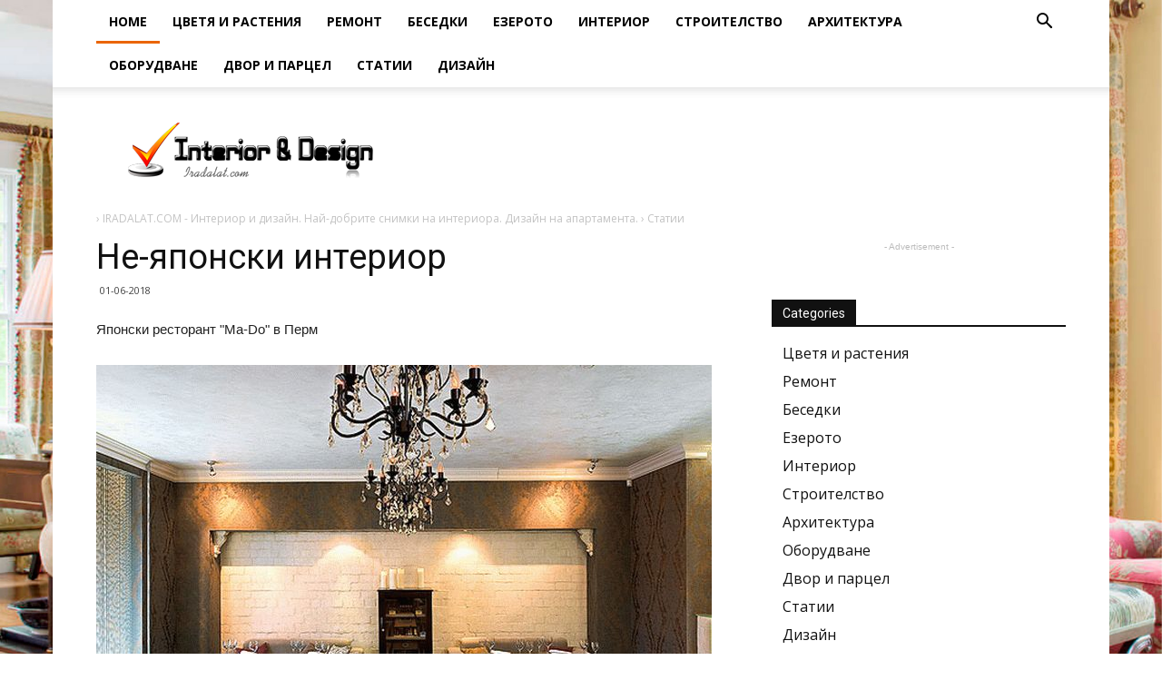

--- FILE ---
content_type: text/html; charset=utf-8
request_url: https://www.google.com/recaptcha/api2/aframe
body_size: 257
content:
<!DOCTYPE HTML><html><head><meta http-equiv="content-type" content="text/html; charset=UTF-8"></head><body><script nonce="qw9N7x4aeIHML875ZcRUdQ">/** Anti-fraud and anti-abuse applications only. See google.com/recaptcha */ try{var clients={'sodar':'https://pagead2.googlesyndication.com/pagead/sodar?'};window.addEventListener("message",function(a){try{if(a.source===window.parent){var b=JSON.parse(a.data);var c=clients[b['id']];if(c){var d=document.createElement('img');d.src=c+b['params']+'&rc='+(localStorage.getItem("rc::a")?sessionStorage.getItem("rc::b"):"");window.document.body.appendChild(d);sessionStorage.setItem("rc::e",parseInt(sessionStorage.getItem("rc::e")||0)+1);localStorage.setItem("rc::h",'1768612420861');}}}catch(b){}});window.parent.postMessage("_grecaptcha_ready", "*");}catch(b){}</script></body></html>